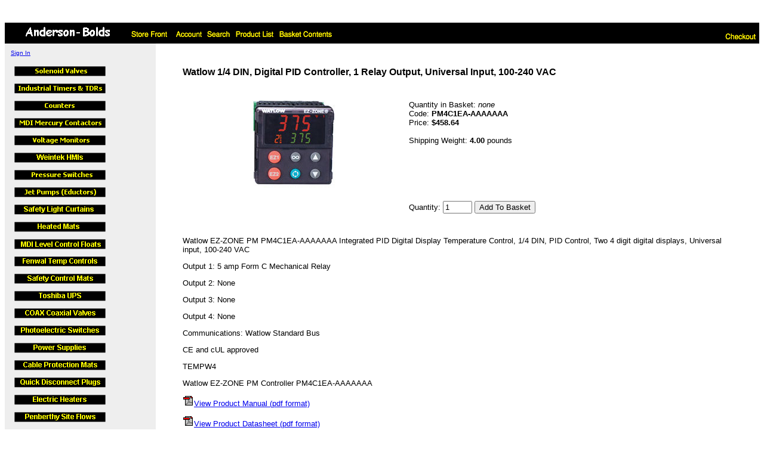

--- FILE ---
content_type: text/html
request_url: https://www.anderson-bolds.com/Merchant2/merchant.mvc?Screen=PROD&Store_Code=AB&Product_Code=PM4C1EA-AAAAAAA&Category_Code=TEMPW4
body_size: 3429
content:

<HTML>
<HEAD>
<TITLE>Anderson-Bolds: Watlow 1/4 DIN, Digital PID Controller, 1 Relay Output, Universal Input, 100-240 VAC</TITLE>
<BASE HREF = "https://www.anderson-bolds.com/Merchant2/">
</HEAD>
<BODY  BGCOLOR = "#ffffff">
<FONT FACE = "Arial, Helvetica" SIZE = "-1">
<script type="text/javascript">
if (location.protocol !== "https:") {
  location.protocol = "https:";
}
</script>

<!-- Lead Forensics Trial Code -->
<script type="text/javascript" src="http://www.brie5jiff.com/js/185426.js" ></script>
<noscript><img alt="" src="http://www.brie5jiff.com/185426.png" style="display:none;" /></noscript>


<!-- START SCANALERT CODE -->
<a target="_blank" href="https://www.scanalert.com/RatingVerify?ref=www.anderson-bolds.com"><img width="115" height="30" border="0" src="//images.scanalert.com/meter/www.anderson-bolds.com/32.gif" alt="McAfee Secure sites help keep you safe from identity theft, credit card fraud, spyware, spam, viruses and online scams" oncontextmenu="alert('Copying Prohibited by Law - McAfee Secure is a Trademark of McAfee, Inc.'); return false;"></a>
<!-- END SCANALERT CODE --> 

</FONT>
<TABLE BORDER = "0" CELLPADDING = 0 CELLSPACING = 0 WIDTH = "100%">
<TR><TD ALIGN = "left" VALIGN = "bottom" COLSPAN = "2" BGCOLOR = "#000000">
<TABLE BORDER = "0" CELLPADDING = 4 CELLSPACING = 0 WIDTH = "100%">
<TR><TD ALIGN = "left" VALIGN = "bottom" BGCOLOR = "#000000" NOWRAP>
<A HREF = "https://www.anderson-bolds.com"><IMG SRC = "https://www.anderson-bolds.com/Merchant2/graphics/00000001/ab_logo_sm.gif" BORDER=0></A>
<A HREF = "https://www.anderson-bolds.com/Merchant2/merchant.mvc?Screen=SFNT&Store_Code=AB"><IMG SRC = "https://www.anderson-bolds.com/Merchant2/graphics/en-US/mmui/storfrnt.gif" ALT = "Store Front" BORDER = 0></A> &nbsp;
<A HREF = "https://www.anderson-bolds.com/Merchant2/merchant.mvc?Session_ID=1809604898dc6c5eb2504d1cfbfc386c&Screen=LOGN&Order=0&Store_Code=AB"><IMG SRC = "https://www.anderson-bolds.com/Merchant2/graphics/en-US/mmui/account.gif" ALT = "Account" BORDER = 0></A>&nbsp;
<A HREF = "https://www.anderson-bolds.com/Merchant2/merchant.mvc?Screen=SRCH&Store_Code=AB"><IMG SRC = "https://www.anderson-bolds.com/Merchant2/graphics/en-US/mmui/search.gif" ALT = "Search" BORDER = 0></A>&nbsp;
<A HREF = "https://www.anderson-bolds.com/Merchant2/merchant.mvc?Screen=PLST&Store_Code=AB"><IMG SRC = "https://www.anderson-bolds.com/Merchant2/graphics/en-US/mmui/prodlist.gif" ALT = "Product List" BORDER = 0></A>&nbsp;
<A HREF = "https://www.anderson-bolds.com/Merchant2/merchant.mvc?Screen=BASK&Store_Code=AB"><IMG SRC = "https://www.anderson-bolds.com/Merchant2/graphics/en-US/mmui/basket.gif" ALT = "Basket Contents" BORDER = 0></A>
</TD><TD ALIGN = "right" VALIGN = "bottom">
<A HREF = "https://www.anderson-bolds.com/Merchant2/merchant.mvc?Session_ID=1809604898dc6c5eb2504d1cfbfc386c&Screen=LOGN&Order=1&Store_Code=AB"><IMG SRC = "https://www.anderson-bolds.com/Merchant2/graphics/en-US/mmui/checkout.gif" ALT = "Checkout" BORDER = 0></A>
</TD></TR>
</TABLE>
</TD></TR>
<TR>
<TD ALIGN = "left" VALIGN = "top" BGCOLOR = "#eeeeee">
<TABLE BORDER = "0" CELLPADDING = 10 CELLSPACING = 0>
<TR><TD ALIGN = "left" VALIGN = "top" NOWRAP>
<FONT FACE = "Arial, Helvetica" SIZE = "-2">
<A HREF = "https://www.anderson-bolds.com/Merchant2/merchant.mvc?Session_ID=1809604898dc6c5eb2504d1cfbfc386c&Screen=LOGN&Order=0&Store_Code=AB">Sign In</A>
<BR>
<BR>
<A HREF = "https://www.anderson-bolds.com/Merchant2/merchant.mvc?Screen=CTGY&Store_Code=AB&Category_Code=VLV"><IMG SRC = "graphics/00000001/valves.gif" ALT = "Solenoid Valves" BORDER = 0></A>
<BR>
<A HREF = "https://www.anderson-bolds.com/Merchant2/merchant.mvc?Screen=CTGY&Store_Code=AB&Category_Code=T"><IMG SRC = "graphics/00000001/timers.gif" ALT = "Timers, Time Delay Relays &#40;TDRs&#41;, and Flashers" BORDER = 0></A>
<BR>
<A HREF = "https://www.anderson-bolds.com/Merchant2/merchant.mvc?Screen=CTGY&Store_Code=AB&Category_Code=CNT"><IMG SRC = "graphics/00000001/counters.gif" ALT = "ATC Counters" BORDER = 0></A>
<BR>
<A HREF = "https://www.anderson-bolds.com/Merchant2/merchant.mvc?Screen=CTGY&Store_Code=AB&Category_Code=C"><IMG SRC = "graphics/00000001/contactors.gif" ALT = "MDI Mercury Switched Contactors" BORDER = 0></A>
<BR>
<A HREF = "https://www.anderson-bolds.com/Merchant2/merchant.mvc?Screen=CTGY&Store_Code=AB&Category_Code=VM"><IMG SRC = "graphics/00000001/monitors.gif" ALT = "Voltage Monitors" BORDER = 0></A>
<BR>
<A HREF = "https://www.anderson-bolds.com/Merchant2/merchant.mvc?Screen=CTGY&Store_Code=AB&Category_Code=HMI"><IMG SRC = "graphics/00000001/hmis.gif" ALT = "Weintek HMIs" BORDER = 0></A>
<BR>
<A HREF = "https://www.anderson-bolds.com/Merchant2/merchant.mvc?Screen=CTGY&Store_Code=AB&Category_Code=PS"><IMG SRC = "graphics/00000001/pressure.gif" ALT = "Barksdale Pressure Switches" BORDER = 0></A>
<BR>
<A HREF = "https://www.anderson-bolds.com/Merchant2/merchant.mvc?Screen=CTGY&Store_Code=AB&Category_Code=JP"><IMG SRC = "graphics/00000001/eductors.gif" ALT = "Penberthy Jet Pumps &#40;Eductors&#41;" BORDER = 0></A>
<BR>
<A HREF = "https://www.anderson-bolds.com/Merchant2/merchant.mvc?Screen=CTGY&Store_Code=AB&Category_Code=SLC"><IMG SRC = "graphics/00000001/curtains.gif" ALT = "Carlo Gavazzi Safety Light Curtains" BORDER = 0></A>
<BR>
<A HREF = "https://www.anderson-bolds.com/Merchant2/merchant.mvc?Screen=CTGY&Store_Code=AB&Category_Code=HM"><IMG SRC = "graphics/00000001/heatedmats.gif" ALT = "Heated Mats" BORDER = 0></A>
<BR>
<A HREF = "https://www.anderson-bolds.com/Merchant2/merchant.mvc?Screen=CTGY&Store_Code=AB&Category_Code=MDIF"><IMG SRC = "graphics/00000001/floats.gif" ALT = "MDI Level Control Floats" BORDER = 0></A>
<BR>
<A HREF = "https://www.anderson-bolds.com/Merchant2/merchant.mvc?Screen=CTGY&Store_Code=AB&Category_Code=FENWAL"><IMG SRC = "graphics/00000001/tempcontrols.gif" ALT = "Fenwal Temperature Controls" BORDER = 0></A>
<BR>
<A HREF = "https://www.anderson-bolds.com/Merchant2/merchant.mvc?Screen=CTGY&Store_Code=AB&Category_Code=TSM"><IMG SRC = "graphics/00000001/controlmats.gif" ALT = "Tapeswitch Safety Mats" BORDER = 0></A>
<BR>
<A HREF = "https://www.anderson-bolds.com/Merchant2/merchant.mvc?Screen=CTGY&Store_Code=AB&Category_Code=UPS"><IMG SRC = "graphics/00000001/ups.gif" ALT = "Toshiba Uninterruptible Power Systems &#40;UPS&#41;" BORDER = 0></A>
<BR>
<A HREF = "https://www.anderson-bolds.com/Merchant2/merchant.mvc?Screen=CTGY&Store_Code=AB&Category_Code=CXV"><IMG SRC = "graphics/00000001/coax.gif" ALT = "CX-TEC COAX Coaxial Valves" BORDER = 0></A>
<BR>
<A HREF = "https://www.anderson-bolds.com/Merchant2/merchant.mvc?Screen=CTGY&Store_Code=AB&Category_Code=PES"><IMG SRC = "graphics/00000001/photoelectric.gif" ALT = "Carlo Gavazzi Photoelectric Switches" BORDER = 0></A>
<BR>
<A HREF = "https://www.anderson-bolds.com/Merchant2/merchant.mvc?Screen=CTGY&Store_Code=AB&Category_Code=CGPS"><IMG SRC = "graphics/00000001/powersupplies.gif" ALT = "Carlo Gavazzi Power Supplies" BORDER = 0></A>
<BR>
<A HREF = "https://www.anderson-bolds.com/Merchant2/merchant.mvc?Screen=CTGY&Store_Code=AB&Category_Code=YJ"><IMG SRC = "graphics/00000001/cable_mats.gif" ALT = "TRC Cable Mats" BORDER = 0></A>
<BR>
<A HREF = "https://www.anderson-bolds.com/Merchant2/merchant.mvc?Screen=CTGY&Store_Code=AB&Category_Code=MELTRIC"><IMG SRC = "graphics/00000001/disconnect_plugs.gif" ALT = "Meltric Quick Disconnect Plugs" BORDER = 0></A>
<BR>
<A HREF = "https://www.anderson-bolds.com/Merchant2/merchant.mvc?Screen=CTGY&Store_Code=AB&Category_Code=EH"><IMG SRC = "graphics/00000001/electric_heaters.gif" ALT = "Electric Heaters" BORDER = 0></A>
<BR>
<A HREF = "https://www.anderson-bolds.com/Merchant2/merchant.mvc?Screen=CTGY&Store_Code=AB&Category_Code=PSF"><IMG SRC = "graphics/00000001/site_flows.gif" ALT = "Penberthy Site Flows" BORDER = 0></A>
<BR>
<A HREF = "https://www.anderson-bolds.com/Merchant2/merchant.mvc?Screen=CTGY&Store_Code=AB&Category_Code=EXIT"><IMG SRC = "graphics/00000001/glo_brite_exit_signs.gif" ALT = "Jessup Glo Brite ECO Exit Signs" BORDER = 0></A>
<BR>
<A HREF = "https://www.anderson-bolds.com/Merchant2/merchant.mvc?Screen=CTGY&Store_Code=AB&Category_Code=PROX"><IMG SRC = "graphics/00000001/proximity_switches.gif" ALT = "Proximity Switches and Proximity Sensors" BORDER = 0></A>
<BR>
<A HREF = "https://www.anderson-bolds.com/Merchant2/merchant.mvc?Screen=CTGY&Store_Code=AB&Category_Code=TL"><IMG SRC = "graphics/00000001/tower_lights.gif" ALT = "Tower &amp; Signal Lights" BORDER = 0></A>
<BR>
<A HREF = "https://www.anderson-bolds.com/Merchant2/merchant.mvc?Screen=CTGY&Store_Code=AB&Category_Code=TRC_GFCI"><IMG SRC = "graphics/00000001/ground_fault.gif" ALT = "Ground Fault Circuit Interrupters" BORDER = 0></A>
<BR>
<A HREF = "https://www.anderson-bolds.com/Merchant2/merchant.mvc?Screen=CTGY&Store_Code=AB&Category_Code=METERS"><IMG SRC = "graphics/00000001/meters.gif" ALT = "Meters" BORDER = 0></A>
<BR>
<A HREF = "https://www.anderson-bolds.com/Merchant2/merchant.mvc?Screen=CTGY&Store_Code=AB&Category_Code=WATEMP"><IMG SRC = "graphics/00000001/watlow_temperature_controllers.gif" ALT = "Watlow Temperature Controllers" BORDER = 0></A>
<BR>
&nbsp;&nbsp;
<A HREF = "https://www.anderson-bolds.com/Merchant2/merchant.mvc?Screen=CTGY&Store_Code=AB&Category_Code=TEMPW6"><IMG SRC = "graphics/00000001/watlow_temp_controllers_1_16_din.gif" ALT = "Watlow 1/16 DIN Temperature Controllers" BORDER = 0></A>
<BR>
&nbsp;&nbsp;
<A HREF = "https://www.anderson-bolds.com/Merchant2/merchant.mvc?Screen=CTGY&Store_Code=AB&Category_Code=TEMPW8"><IMG SRC = "graphics/00000001/watlow_temp_controllers_1_8_din.gif" ALT = "Watlow 1/8 DIN Temperature Controllers" BORDER = 0></A>
<BR>
&nbsp;&nbsp;
<A HREF = "https://www.anderson-bolds.com/Merchant2/merchant.mvc?Screen=CTGY&Store_Code=AB&Category_Code=TEMPW4"><IMG SRC = "graphics/00000001/watlow_temp_controllers_1_4_din.gif" ALT = "Watlow 1/4 DIN Temperature Controllers" BORDER = 0></A>
<BR>
&nbsp;&nbsp;
<A HREF = "https://www.anderson-bolds.com/Merchant2/merchant.mvc?Screen=CTGY&Store_Code=AB&Category_Code=WATLIM"><IMG SRC = "graphics/00000001/watlow_limit_temp_controllers.gif" ALT = "Watlow Limit Temperature Controllers" BORDER = 0></A>
<BR>
&nbsp;&nbsp;
<A HREF = "https://www.anderson-bolds.com/Merchant2/merchant.mvc?Screen=CTGY&Store_Code=AB&Category_Code=WATDIN"><IMG SRC = "graphics/00000001/watlow_power_controllers.gif" ALT = "Watlow Power Controllers" BORDER = 0></A>
<BR>
&nbsp;&nbsp;
<A HREF = "https://www.anderson-bolds.com/Merchant2/merchant.mvc?Screen=CTGY&Store_Code=AB&Category_Code=TEMPF4T">Watlow F4T Temperature Controls</A>
<BR>
<A HREF = "https://www.anderson-bolds.com/Merchant2/merchant.mvc?Screen=CTGY&Store_Code=AB&Category_Code=SSRS"><IMG SRC = "graphics/00000001/solid_state_relays.gif" ALT = "Solid State and Hybrid Relays" BORDER = 0></A>
<BR>
<A HREF = "https://www.anderson-bolds.com/Merchant2/merchant.mvc?Screen=CTGY&Store_Code=AB&Category_Code=SURE"><IMG SRC = "graphics/00000001/sure-foot_stair_treads.gif" ALT = "Sure-Foot Stair Treads" BORDER = 0></A>
<BR>
<A HREF = "https://www.anderson-bolds.com/Merchant2/merchant.mvc?Screen=CTGY&Store_Code=AB&Category_Code=MISC"><IMG SRC = "graphics/00000001/overstock.gif" ALT = "Overstock Items" BORDER = 0></A>
<BR>
<A HREF = "https://www.anderson-bolds.com/Merchant2/merchant.mvc?Screen=CTGY&Store_Code=AB&Category_Code=TANKLESS">Tankless Water Heaters</A>
<BR>
</FONT>
</TD></TR>
</TABLE>
</TD>
<TD ALIGN = "left" VALIGN = "top" WIDTH = "80%">
<BR>
<BLOCKQUOTE>
<TABLE BORDER = "0" CELLPADDING = 5 CELLSPACING = 0>
<TR><TD ALIGN = "left" VALIGN = "middle" COLSPAN = 2>
<FONT FACE = "Arial, Helvetica" SIZE = "" COLOR = "">
<B>Watlow 1/4 DIN, Digital PID Controller, 1 Relay Output, Universal Input, 100-240 VAC</B>
</FONT>
</TD></TR>
<TR><TD ALIGN = "left" VALIGN = "middle" COLSPAN = 2>
&nbsp;
</TD></TR>
<TR>
<TD ALIGN = "center" VALIGN = "top" ROWSPAN = 5>
<IMG SRC = "graphics/00000001/watlow_controls/Watlow_integrated_pm_Temperature_Controller_1_4.jpg">
</TD>
<TD ALIGN = "left" VALIGN = "top">
<FONT FACE = "Arial, Helvetica" SIZE = "-1">
Quantity in Basket: <I>none</I>
<BR>
Code: <B>PM4C1EA-AAAAAAA</B>
<BR>
Price:
<B>
$458.64
</B><BR>
<BR>
Shipping Weight: <B>4.00</B> pounds
<BR>

	</FONT>
</TD></TR>
<FORM METHOD = "post" ACTION = "https://www.anderson-bolds.com/Merchant2/merchant.mvc?">
<INPUT TYPE = "hidden" NAME = "Action" VALUE = "ADPR">
<INPUT TYPE = "hidden" NAME = "Screen" VALUE = "PROD">
<INPUT TYPE = "hidden" NAME = "Store_Code" VALUE = "AB">
<INPUT TYPE = "hidden" NAME = "Product_Code" VALUE = "PM4C1EA-AAAAAAA">
<TR><TD>
&nbsp;
</TD></TR>
<TR><TD ALIGN = "left" VALIGN = "top">
&nbsp;
</TD></TR>
<TR><TD>
&nbsp;
</TD></TR>
<TR><TD ALIGN = "left" VALIGN = "middle">
<FONT FACE = "Arial, Helvetica" SIZE = "-1">
Quantity:
<INPUT TYPE = "text" NAME = "Quantity" VALUE = 1 SIZE = 4>
<INPUT TYPE = "submit" VALUE = "Add To Basket">
</FONT>
</TD></TR>
</FORM>
<TR><TD ALIGN = "left" VALIGN = "middle" COLSPAN = 2>
&nbsp;
</TD></TR>
<TR><TD ALIGN = "left" VALIGN = "middle" COLSPAN = 2>
<FONT FACE = "Arial, Helvetica" SIZE = "-1">
Watlow EZ-ZONE PM PM4C1EA-AAAAAAA Integrated PID Digital Display Temperature Control, 1/4 DIN, PID Control, Two 4 digit digital displays, Universal input, 100-240 VAC<p>Output 1: 5 amp Form C Mechanical Relay <p>Output 2: None<p>Output 3: None<p>Output 4: None<p>Communications: Watlow Standard Bus<p>CE and cUL approved<p>TEMPW4<p>Watlow EZ-ZONE PM Controller PM4C1EA-AAAAAAA<p><img border='0' src='graphics/00000001/pdficon.gif' width='19' height='18'><a target='_blank' href='graphics/00000001/watlow_controls/pdfs/Watlow_EZ_Zone_PM_Quick_Start_Guide.pdf'>View Product Manual (pdf format)</a><p><img border='0' src='graphics/00000001/pdficon.gif' width='19' height='18'><a target='_blank' href='graphics/00000001/watlow_controls/pdfs/Watlow_EZ_Zone_PM_Temperature_Controller.pdf'>View Product Datasheet (pdf format)</a><p>Click <a href='http://www.anderson-bolds.com/Merchant2/merchant.mvc?Screen=CTGY&Store_Code=AB&Category_Code=TEMPW4'>here</a> to return to the full list of Watlow 1/4 DIN Temperature Controllers.
</FONT>
</TD></TR>
</TABLE>
</BLOCKQUOTE>
</TD></TR>
</TABLE>
<BR>
<FONT FACE = "Arial, Helvetica" SIZE = "-1">
<table width="100%" border="0" bordercolor="#111111" cellpadding="4" cellspacing="1">
  <tr>
    <td bgcolor="#EFEFEF">
      <FONT FACE = "Arial, Helvetica" color="navy" SIZE = "-1">Please direct your questions to <a href="mailto:info@anderson-bolds.com">info@anderson-bolds.com</a>.<br>
      Phone: 866 360-9810&nbsp;&nbsp;&nbsp;|&nbsp;&nbsp;&nbsp;Fax: 216 360-0425<br>
      24050 Commerce Park Rd, Beachwood OH 44122<br>
      We accept Visa, Master Card, and American Express.<br>
      We ship by UPS Mon-Fri (Next Day Air, 2nd Day Air or Ground).<br>
      International orders may be subject to a processing fee.</a></font>
  </td>  
<td><img border="0" src="https://www.anderson-bolds.com/images/80_Years.jpg" width="75" height="75" alt="Anderson-Bolds Celebrates 80 Years of Customer Service">
</td>
    <td bgcolor="#EFEFEF" align="center">
      <!-- START SCANALERT CODE -->
<a target="_blank" href="https://www.scanalert.com/RatingVerify?ref=www.anderson-bolds.com"><img width="94" height="54" border="0" src="//images.scanalert.com/meter/www.flowfactor.com/13.gif" alt="McAfee Secure sites help keep you safe from identity theft, credit card fraud, spyware, spam, viruses and online scams" oncontextmenu="alert('Copying Prohibited by Law - McAfee Secure is a Trademark of McAfee, Inc.'); return false;"></a>
<!-- END SCANALERT CODE --> 
      </td>
    <td bgcolor="#EFEFEF" align="center">
      <img border="0" src="https://www.anderson-bolds.com/images/business-partners.jpg" width="316" height="39" alt="Anderson-Bolds Business Partners">
      </td>
      <td bgcolor="#EFEFEF" align="center">
<!-- GeoTrust QuickSSL [tm] Smart  Icon tag. Do not edit. -->
<SCRIPT LANGUAGE="JavaScript"  TYPE="text/javascript"  
SRC="https://smarticon.geotrust.com/si.js"></SCRIPT>
<!-- end  GeoTrust Smart Icon tag --> 
      </td>
    </tr>
</table>
</FONT>
</BODY>
</HTML>
